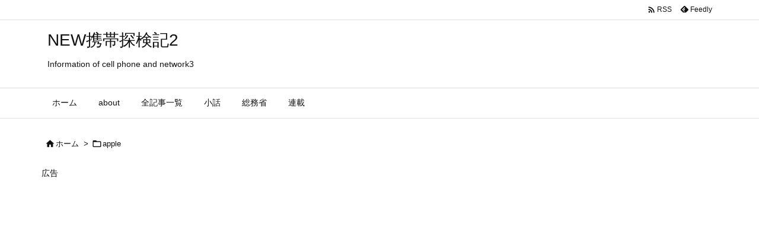

--- FILE ---
content_type: text/html; charset=utf-8
request_url: https://www.google.com/recaptcha/api2/aframe
body_size: 269
content:
<!DOCTYPE HTML><html><head><meta http-equiv="content-type" content="text/html; charset=UTF-8"></head><body><script nonce="XiqGRQd5Zhb0QNZEuvoYVw">/** Anti-fraud and anti-abuse applications only. See google.com/recaptcha */ try{var clients={'sodar':'https://pagead2.googlesyndication.com/pagead/sodar?'};window.addEventListener("message",function(a){try{if(a.source===window.parent){var b=JSON.parse(a.data);var c=clients[b['id']];if(c){var d=document.createElement('img');d.src=c+b['params']+'&rc='+(localStorage.getItem("rc::a")?sessionStorage.getItem("rc::b"):"");window.document.body.appendChild(d);sessionStorage.setItem("rc::e",parseInt(sessionStorage.getItem("rc::e")||0)+1);localStorage.setItem("rc::h",'1765486956370');}}}catch(b){}});window.parent.postMessage("_grecaptcha_ready", "*");}catch(b){}</script></body></html>